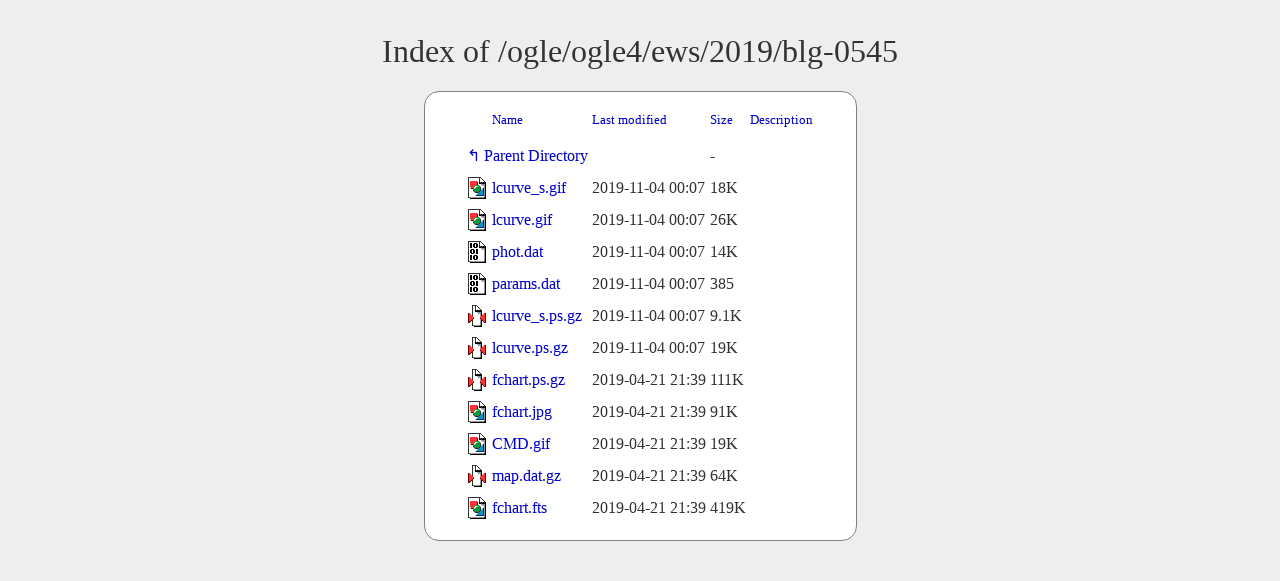

--- FILE ---
content_type: text/html;charset=UTF-8
request_url: https://www.astrouw.edu.pl/ogle/ogle4/ews/2019/blg-0545/?C=M;O=D
body_size: 4260
content:
<!DOCTYPE HTML PUBLIC "-//W3C//DTD HTML 3.2 Final//EN">
<html>
 <head>
  <title>Index of /ogle/ogle4/ews/2019/blg-0545</title>
  <link rel="stylesheet" href="/ftp_index.css" type="text/css">
  <meta name="google" content="notranslate"> </head>
 <body>
  <h1 id="indextitle">Index of /ogle/ogle4/ews/2019/blg-0545</h1>
  <table id="indexlist">
   <tr class="indexhead"><th class="indexcolicon"><img src="/icons/blank.gif" alt="[ICO]"></th><th class="indexcolname"><a href="?C=N;O=A">Name</a></th><th class="indexcollastmod"><a href="?C=M;O=A">Last modified</a></th><th class="indexcolsize"><a href="?C=S;O=A">Size</a></th><th class="indexcoldesc"><a href="?C=D;O=A">Description</a></th></tr>
   <tr class="indexbreakrow"><th colspan="5"><hr></th></tr>
   <tr class="even"><td class="indexcolicon"><img src="/icons/back.gif" alt="[PARENTDIR]"></td><td class="indexcolname"><a href="/ogle/ogle4/ews/2019/">Parent Directory</a></td><td class="indexcollastmod">&nbsp;</td><td class="indexcolsize">  - </td><td class="indexcoldesc">&nbsp;</td></tr>
   <tr class="odd"><td class="indexcolicon"><img src="/icons/image2.gif" alt="[IMG]"></td><td class="indexcolname"><a href="lcurve_s.gif">lcurve_s.gif</a></td><td class="indexcollastmod">2019-11-04 00:07  </td><td class="indexcolsize"> 18K</td><td class="indexcoldesc">&nbsp;</td></tr>
   <tr class="even"><td class="indexcolicon"><img src="/icons/image2.gif" alt="[IMG]"></td><td class="indexcolname"><a href="lcurve.gif">lcurve.gif</a></td><td class="indexcollastmod">2019-11-04 00:07  </td><td class="indexcolsize"> 26K</td><td class="indexcoldesc">&nbsp;</td></tr>
   <tr class="odd"><td class="indexcolicon"><img src="/icons/binary.gif" alt="[   ]"></td><td class="indexcolname"><a href="phot.dat">phot.dat</a></td><td class="indexcollastmod">2019-11-04 00:07  </td><td class="indexcolsize"> 14K</td><td class="indexcoldesc">&nbsp;</td></tr>
   <tr class="even"><td class="indexcolicon"><img src="/icons/binary.gif" alt="[   ]"></td><td class="indexcolname"><a href="params.dat">params.dat</a></td><td class="indexcollastmod">2019-11-04 00:07  </td><td class="indexcolsize">385 </td><td class="indexcoldesc">&nbsp;</td></tr>
   <tr class="odd"><td class="indexcolicon"><img src="/icons/compressed.gif" alt="[   ]"></td><td class="indexcolname"><a href="lcurve_s.ps.gz">lcurve_s.ps.gz</a></td><td class="indexcollastmod">2019-11-04 00:07  </td><td class="indexcolsize">9.1K</td><td class="indexcoldesc">&nbsp;</td></tr>
   <tr class="even"><td class="indexcolicon"><img src="/icons/compressed.gif" alt="[   ]"></td><td class="indexcolname"><a href="lcurve.ps.gz">lcurve.ps.gz</a></td><td class="indexcollastmod">2019-11-04 00:07  </td><td class="indexcolsize"> 19K</td><td class="indexcoldesc">&nbsp;</td></tr>
   <tr class="odd"><td class="indexcolicon"><img src="/icons/compressed.gif" alt="[   ]"></td><td class="indexcolname"><a href="fchart.ps.gz">fchart.ps.gz</a></td><td class="indexcollastmod">2019-04-21 21:39  </td><td class="indexcolsize">111K</td><td class="indexcoldesc">&nbsp;</td></tr>
   <tr class="even"><td class="indexcolicon"><img src="/icons/image2.gif" alt="[IMG]"></td><td class="indexcolname"><a href="fchart.jpg">fchart.jpg</a></td><td class="indexcollastmod">2019-04-21 21:39  </td><td class="indexcolsize"> 91K</td><td class="indexcoldesc">&nbsp;</td></tr>
   <tr class="odd"><td class="indexcolicon"><img src="/icons/image2.gif" alt="[IMG]"></td><td class="indexcolname"><a href="CMD.gif">CMD.gif</a></td><td class="indexcollastmod">2019-04-21 21:39  </td><td class="indexcolsize"> 19K</td><td class="indexcoldesc">&nbsp;</td></tr>
   <tr class="even"><td class="indexcolicon"><img src="/icons/compressed.gif" alt="[   ]"></td><td class="indexcolname"><a href="map.dat.gz">map.dat.gz</a></td><td class="indexcollastmod">2019-04-21 21:39  </td><td class="indexcolsize"> 64K</td><td class="indexcoldesc">&nbsp;</td></tr>
   <tr class="odd"><td class="indexcolicon"><img src="/icons/image2.gif" alt="[IMG]"></td><td class="indexcolname"><a href="fchart.fts">fchart.fts</a></td><td class="indexcollastmod">2019-04-21 21:39  </td><td class="indexcolsize">419K</td><td class="indexcoldesc">&nbsp;</td></tr>
   <tr class="indexbreakrow"><th colspan="5"><hr></th></tr>
</table>
</body></html>
